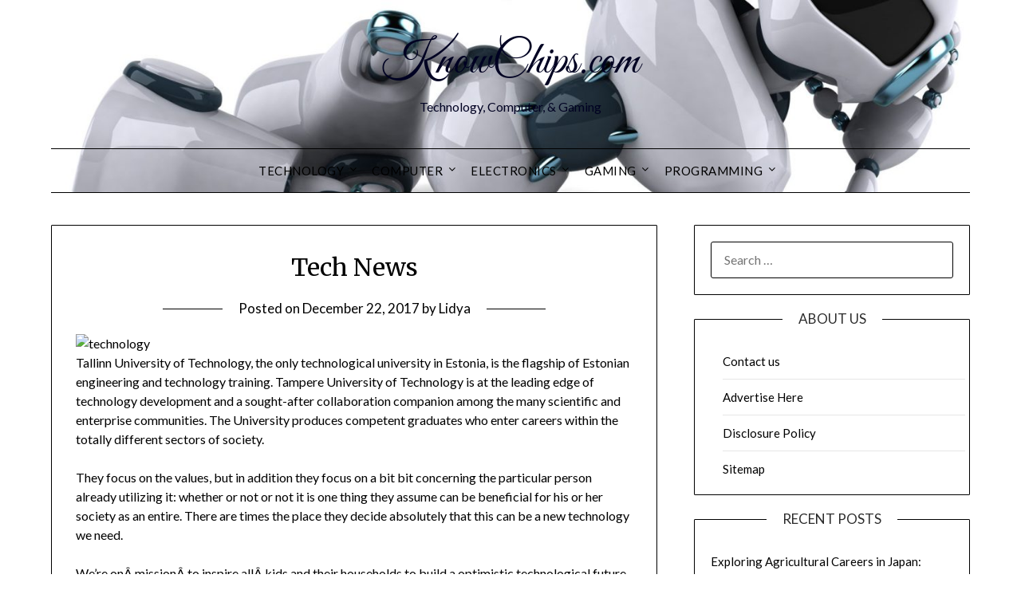

--- FILE ---
content_type: text/html; charset=UTF-8
request_url: https://www.knowchips.com/tech-news-5.html
body_size: 15750
content:
<!doctype html>
	<html lang="en-US">
	<head>
		<meta charset="UTF-8">
		<meta name="viewport" content="width=device-width, initial-scale=1">
		<link rel="profile" href="https://gmpg.org/xfn/11">
		<meta name='robots' content='index, follow, max-image-preview:large, max-snippet:-1, max-video-preview:-1' />

	<!-- This site is optimized with the Yoast SEO plugin v26.6 - https://yoast.com/wordpress/plugins/seo/ -->
	<title>Tech News - KnowChips.com</title>
	<link rel="canonical" href="https://www.knowchips.com/tech-news-5.html" />
	<meta property="og:locale" content="en_US" />
	<meta property="og:type" content="article" />
	<meta property="og:title" content="Tech News - KnowChips.com" />
	<meta property="og:description" content="Tallinn University of Technology, the only technological university in Estonia, is the flagship of Estonian engineering and technology training. Tampere University of Technology is at the leading edge of technology development and a sought-after collaboration companion among the many scientific and enterprise communities. The University produces competent graduates who enter careers within the totally different..." />
	<meta property="og:url" content="https://www.knowchips.com/tech-news-5.html" />
	<meta property="og:site_name" content="KnowChips.com" />
	<meta property="article:published_time" content="2017-12-22T21:58:54+00:00" />
	<meta property="article:modified_time" content="2018-05-24T07:41:33+00:00" />
	<meta property="og:image" content="http://www.ibn-tv.com/wp-content/uploads/2012/03/Digital-Technology.jpg" />
	<meta name="author" content="Lidya" />
	<meta name="twitter:card" content="summary_large_image" />
	<meta name="twitter:label1" content="Written by" />
	<meta name="twitter:data1" content="Lidya" />
	<meta name="twitter:label2" content="Est. reading time" />
	<meta name="twitter:data2" content="3 minutes" />
	<script type="application/ld+json" class="yoast-schema-graph">{"@context":"https://schema.org","@graph":[{"@type":"WebPage","@id":"https://www.knowchips.com/tech-news-5.html","url":"https://www.knowchips.com/tech-news-5.html","name":"Tech News - KnowChips.com","isPartOf":{"@id":"https://www.knowchips.com/#website"},"primaryImageOfPage":{"@id":"https://www.knowchips.com/tech-news-5.html#primaryimage"},"image":{"@id":"https://www.knowchips.com/tech-news-5.html#primaryimage"},"thumbnailUrl":"http://www.ibn-tv.com/wp-content/uploads/2012/03/Digital-Technology.jpg","datePublished":"2017-12-22T21:58:54+00:00","dateModified":"2018-05-24T07:41:33+00:00","author":{"@id":"https://www.knowchips.com/#/schema/person/bfc046daf7ede66afcfde84f1e2cf8ef"},"breadcrumb":{"@id":"https://www.knowchips.com/tech-news-5.html#breadcrumb"},"inLanguage":"en-US","potentialAction":[{"@type":"ReadAction","target":["https://www.knowchips.com/tech-news-5.html"]}]},{"@type":"ImageObject","inLanguage":"en-US","@id":"https://www.knowchips.com/tech-news-5.html#primaryimage","url":"http://www.ibn-tv.com/wp-content/uploads/2012/03/Digital-Technology.jpg","contentUrl":"http://www.ibn-tv.com/wp-content/uploads/2012/03/Digital-Technology.jpg"},{"@type":"BreadcrumbList","@id":"https://www.knowchips.com/tech-news-5.html#breadcrumb","itemListElement":[{"@type":"ListItem","position":1,"name":"Home","item":"https://www.knowchips.com/"},{"@type":"ListItem","position":2,"name":"Tech News"}]},{"@type":"WebSite","@id":"https://www.knowchips.com/#website","url":"https://www.knowchips.com/","name":"KnowChips.com","description":"Technology, Computer, &amp; Gaming","potentialAction":[{"@type":"SearchAction","target":{"@type":"EntryPoint","urlTemplate":"https://www.knowchips.com/?s={search_term_string}"},"query-input":{"@type":"PropertyValueSpecification","valueRequired":true,"valueName":"search_term_string"}}],"inLanguage":"en-US"},{"@type":"Person","@id":"https://www.knowchips.com/#/schema/person/bfc046daf7ede66afcfde84f1e2cf8ef","name":"Lidya","image":{"@type":"ImageObject","inLanguage":"en-US","@id":"https://www.knowchips.com/#/schema/person/image/","url":"https://secure.gravatar.com/avatar/04db4b0b305a75ca176267764b002fd69c4756ed10a406255e915058c267bf2e?s=96&d=mm&r=g","contentUrl":"https://secure.gravatar.com/avatar/04db4b0b305a75ca176267764b002fd69c4756ed10a406255e915058c267bf2e?s=96&d=mm&r=g","caption":"Lidya"},"url":"https://www.knowchips.com/author/lidya"}]}</script>
	<!-- / Yoast SEO plugin. -->


<link rel='dns-prefetch' href='//fonts.googleapis.com' />
<link rel="alternate" type="application/rss+xml" title="KnowChips.com &raquo; Feed" href="https://www.knowchips.com/feed" />
<link rel="alternate" title="oEmbed (JSON)" type="application/json+oembed" href="https://www.knowchips.com/wp-json/oembed/1.0/embed?url=https%3A%2F%2Fwww.knowchips.com%2Ftech-news-5.html" />
<link rel="alternate" title="oEmbed (XML)" type="text/xml+oembed" href="https://www.knowchips.com/wp-json/oembed/1.0/embed?url=https%3A%2F%2Fwww.knowchips.com%2Ftech-news-5.html&#038;format=xml" />
<style id='wp-img-auto-sizes-contain-inline-css' type='text/css'>
img:is([sizes=auto i],[sizes^="auto," i]){contain-intrinsic-size:3000px 1500px}
/*# sourceURL=wp-img-auto-sizes-contain-inline-css */
</style>
<style id='wp-emoji-styles-inline-css' type='text/css'>

	img.wp-smiley, img.emoji {
		display: inline !important;
		border: none !important;
		box-shadow: none !important;
		height: 1em !important;
		width: 1em !important;
		margin: 0 0.07em !important;
		vertical-align: -0.1em !important;
		background: none !important;
		padding: 0 !important;
	}
/*# sourceURL=wp-emoji-styles-inline-css */
</style>
<style id='wp-block-library-inline-css' type='text/css'>
:root{--wp-block-synced-color:#7a00df;--wp-block-synced-color--rgb:122,0,223;--wp-bound-block-color:var(--wp-block-synced-color);--wp-editor-canvas-background:#ddd;--wp-admin-theme-color:#007cba;--wp-admin-theme-color--rgb:0,124,186;--wp-admin-theme-color-darker-10:#006ba1;--wp-admin-theme-color-darker-10--rgb:0,107,160.5;--wp-admin-theme-color-darker-20:#005a87;--wp-admin-theme-color-darker-20--rgb:0,90,135;--wp-admin-border-width-focus:2px}@media (min-resolution:192dpi){:root{--wp-admin-border-width-focus:1.5px}}.wp-element-button{cursor:pointer}:root .has-very-light-gray-background-color{background-color:#eee}:root .has-very-dark-gray-background-color{background-color:#313131}:root .has-very-light-gray-color{color:#eee}:root .has-very-dark-gray-color{color:#313131}:root .has-vivid-green-cyan-to-vivid-cyan-blue-gradient-background{background:linear-gradient(135deg,#00d084,#0693e3)}:root .has-purple-crush-gradient-background{background:linear-gradient(135deg,#34e2e4,#4721fb 50%,#ab1dfe)}:root .has-hazy-dawn-gradient-background{background:linear-gradient(135deg,#faaca8,#dad0ec)}:root .has-subdued-olive-gradient-background{background:linear-gradient(135deg,#fafae1,#67a671)}:root .has-atomic-cream-gradient-background{background:linear-gradient(135deg,#fdd79a,#004a59)}:root .has-nightshade-gradient-background{background:linear-gradient(135deg,#330968,#31cdcf)}:root .has-midnight-gradient-background{background:linear-gradient(135deg,#020381,#2874fc)}:root{--wp--preset--font-size--normal:16px;--wp--preset--font-size--huge:42px}.has-regular-font-size{font-size:1em}.has-larger-font-size{font-size:2.625em}.has-normal-font-size{font-size:var(--wp--preset--font-size--normal)}.has-huge-font-size{font-size:var(--wp--preset--font-size--huge)}.has-text-align-center{text-align:center}.has-text-align-left{text-align:left}.has-text-align-right{text-align:right}.has-fit-text{white-space:nowrap!important}#end-resizable-editor-section{display:none}.aligncenter{clear:both}.items-justified-left{justify-content:flex-start}.items-justified-center{justify-content:center}.items-justified-right{justify-content:flex-end}.items-justified-space-between{justify-content:space-between}.screen-reader-text{border:0;clip-path:inset(50%);height:1px;margin:-1px;overflow:hidden;padding:0;position:absolute;width:1px;word-wrap:normal!important}.screen-reader-text:focus{background-color:#ddd;clip-path:none;color:#444;display:block;font-size:1em;height:auto;left:5px;line-height:normal;padding:15px 23px 14px;text-decoration:none;top:5px;width:auto;z-index:100000}html :where(.has-border-color){border-style:solid}html :where([style*=border-top-color]){border-top-style:solid}html :where([style*=border-right-color]){border-right-style:solid}html :where([style*=border-bottom-color]){border-bottom-style:solid}html :where([style*=border-left-color]){border-left-style:solid}html :where([style*=border-width]){border-style:solid}html :where([style*=border-top-width]){border-top-style:solid}html :where([style*=border-right-width]){border-right-style:solid}html :where([style*=border-bottom-width]){border-bottom-style:solid}html :where([style*=border-left-width]){border-left-style:solid}html :where(img[class*=wp-image-]){height:auto;max-width:100%}:where(figure){margin:0 0 1em}html :where(.is-position-sticky){--wp-admin--admin-bar--position-offset:var(--wp-admin--admin-bar--height,0px)}@media screen and (max-width:600px){html :where(.is-position-sticky){--wp-admin--admin-bar--position-offset:0px}}

/*# sourceURL=wp-block-library-inline-css */
</style><style id='wp-block-heading-inline-css' type='text/css'>
h1:where(.wp-block-heading).has-background,h2:where(.wp-block-heading).has-background,h3:where(.wp-block-heading).has-background,h4:where(.wp-block-heading).has-background,h5:where(.wp-block-heading).has-background,h6:where(.wp-block-heading).has-background{padding:1.25em 2.375em}h1.has-text-align-left[style*=writing-mode]:where([style*=vertical-lr]),h1.has-text-align-right[style*=writing-mode]:where([style*=vertical-rl]),h2.has-text-align-left[style*=writing-mode]:where([style*=vertical-lr]),h2.has-text-align-right[style*=writing-mode]:where([style*=vertical-rl]),h3.has-text-align-left[style*=writing-mode]:where([style*=vertical-lr]),h3.has-text-align-right[style*=writing-mode]:where([style*=vertical-rl]),h4.has-text-align-left[style*=writing-mode]:where([style*=vertical-lr]),h4.has-text-align-right[style*=writing-mode]:where([style*=vertical-rl]),h5.has-text-align-left[style*=writing-mode]:where([style*=vertical-lr]),h5.has-text-align-right[style*=writing-mode]:where([style*=vertical-rl]),h6.has-text-align-left[style*=writing-mode]:where([style*=vertical-lr]),h6.has-text-align-right[style*=writing-mode]:where([style*=vertical-rl]){rotate:180deg}
/*# sourceURL=https://www.knowchips.com/wp-includes/blocks/heading/style.min.css */
</style>
<style id='wp-block-tag-cloud-inline-css' type='text/css'>
.wp-block-tag-cloud{box-sizing:border-box}.wp-block-tag-cloud.aligncenter{justify-content:center;text-align:center}.wp-block-tag-cloud a{display:inline-block;margin-right:5px}.wp-block-tag-cloud span{display:inline-block;margin-left:5px;text-decoration:none}:root :where(.wp-block-tag-cloud.is-style-outline){display:flex;flex-wrap:wrap;gap:1ch}:root :where(.wp-block-tag-cloud.is-style-outline a){border:1px solid;font-size:unset!important;margin-right:0;padding:1ch 2ch;text-decoration:none!important}
/*# sourceURL=https://www.knowchips.com/wp-includes/blocks/tag-cloud/style.min.css */
</style>
<style id='wp-block-paragraph-inline-css' type='text/css'>
.is-small-text{font-size:.875em}.is-regular-text{font-size:1em}.is-large-text{font-size:2.25em}.is-larger-text{font-size:3em}.has-drop-cap:not(:focus):first-letter{float:left;font-size:8.4em;font-style:normal;font-weight:100;line-height:.68;margin:.05em .1em 0 0;text-transform:uppercase}body.rtl .has-drop-cap:not(:focus):first-letter{float:none;margin-left:.1em}p.has-drop-cap.has-background{overflow:hidden}:root :where(p.has-background){padding:1.25em 2.375em}:where(p.has-text-color:not(.has-link-color)) a{color:inherit}p.has-text-align-left[style*="writing-mode:vertical-lr"],p.has-text-align-right[style*="writing-mode:vertical-rl"]{rotate:180deg}
/*# sourceURL=https://www.knowchips.com/wp-includes/blocks/paragraph/style.min.css */
</style>
<style id='global-styles-inline-css' type='text/css'>
:root{--wp--preset--aspect-ratio--square: 1;--wp--preset--aspect-ratio--4-3: 4/3;--wp--preset--aspect-ratio--3-4: 3/4;--wp--preset--aspect-ratio--3-2: 3/2;--wp--preset--aspect-ratio--2-3: 2/3;--wp--preset--aspect-ratio--16-9: 16/9;--wp--preset--aspect-ratio--9-16: 9/16;--wp--preset--color--black: #000000;--wp--preset--color--cyan-bluish-gray: #abb8c3;--wp--preset--color--white: #ffffff;--wp--preset--color--pale-pink: #f78da7;--wp--preset--color--vivid-red: #cf2e2e;--wp--preset--color--luminous-vivid-orange: #ff6900;--wp--preset--color--luminous-vivid-amber: #fcb900;--wp--preset--color--light-green-cyan: #7bdcb5;--wp--preset--color--vivid-green-cyan: #00d084;--wp--preset--color--pale-cyan-blue: #8ed1fc;--wp--preset--color--vivid-cyan-blue: #0693e3;--wp--preset--color--vivid-purple: #9b51e0;--wp--preset--gradient--vivid-cyan-blue-to-vivid-purple: linear-gradient(135deg,rgb(6,147,227) 0%,rgb(155,81,224) 100%);--wp--preset--gradient--light-green-cyan-to-vivid-green-cyan: linear-gradient(135deg,rgb(122,220,180) 0%,rgb(0,208,130) 100%);--wp--preset--gradient--luminous-vivid-amber-to-luminous-vivid-orange: linear-gradient(135deg,rgb(252,185,0) 0%,rgb(255,105,0) 100%);--wp--preset--gradient--luminous-vivid-orange-to-vivid-red: linear-gradient(135deg,rgb(255,105,0) 0%,rgb(207,46,46) 100%);--wp--preset--gradient--very-light-gray-to-cyan-bluish-gray: linear-gradient(135deg,rgb(238,238,238) 0%,rgb(169,184,195) 100%);--wp--preset--gradient--cool-to-warm-spectrum: linear-gradient(135deg,rgb(74,234,220) 0%,rgb(151,120,209) 20%,rgb(207,42,186) 40%,rgb(238,44,130) 60%,rgb(251,105,98) 80%,rgb(254,248,76) 100%);--wp--preset--gradient--blush-light-purple: linear-gradient(135deg,rgb(255,206,236) 0%,rgb(152,150,240) 100%);--wp--preset--gradient--blush-bordeaux: linear-gradient(135deg,rgb(254,205,165) 0%,rgb(254,45,45) 50%,rgb(107,0,62) 100%);--wp--preset--gradient--luminous-dusk: linear-gradient(135deg,rgb(255,203,112) 0%,rgb(199,81,192) 50%,rgb(65,88,208) 100%);--wp--preset--gradient--pale-ocean: linear-gradient(135deg,rgb(255,245,203) 0%,rgb(182,227,212) 50%,rgb(51,167,181) 100%);--wp--preset--gradient--electric-grass: linear-gradient(135deg,rgb(202,248,128) 0%,rgb(113,206,126) 100%);--wp--preset--gradient--midnight: linear-gradient(135deg,rgb(2,3,129) 0%,rgb(40,116,252) 100%);--wp--preset--font-size--small: 13px;--wp--preset--font-size--medium: 20px;--wp--preset--font-size--large: 36px;--wp--preset--font-size--x-large: 42px;--wp--preset--spacing--20: 0.44rem;--wp--preset--spacing--30: 0.67rem;--wp--preset--spacing--40: 1rem;--wp--preset--spacing--50: 1.5rem;--wp--preset--spacing--60: 2.25rem;--wp--preset--spacing--70: 3.38rem;--wp--preset--spacing--80: 5.06rem;--wp--preset--shadow--natural: 6px 6px 9px rgba(0, 0, 0, 0.2);--wp--preset--shadow--deep: 12px 12px 50px rgba(0, 0, 0, 0.4);--wp--preset--shadow--sharp: 6px 6px 0px rgba(0, 0, 0, 0.2);--wp--preset--shadow--outlined: 6px 6px 0px -3px rgb(255, 255, 255), 6px 6px rgb(0, 0, 0);--wp--preset--shadow--crisp: 6px 6px 0px rgb(0, 0, 0);}:where(.is-layout-flex){gap: 0.5em;}:where(.is-layout-grid){gap: 0.5em;}body .is-layout-flex{display: flex;}.is-layout-flex{flex-wrap: wrap;align-items: center;}.is-layout-flex > :is(*, div){margin: 0;}body .is-layout-grid{display: grid;}.is-layout-grid > :is(*, div){margin: 0;}:where(.wp-block-columns.is-layout-flex){gap: 2em;}:where(.wp-block-columns.is-layout-grid){gap: 2em;}:where(.wp-block-post-template.is-layout-flex){gap: 1.25em;}:where(.wp-block-post-template.is-layout-grid){gap: 1.25em;}.has-black-color{color: var(--wp--preset--color--black) !important;}.has-cyan-bluish-gray-color{color: var(--wp--preset--color--cyan-bluish-gray) !important;}.has-white-color{color: var(--wp--preset--color--white) !important;}.has-pale-pink-color{color: var(--wp--preset--color--pale-pink) !important;}.has-vivid-red-color{color: var(--wp--preset--color--vivid-red) !important;}.has-luminous-vivid-orange-color{color: var(--wp--preset--color--luminous-vivid-orange) !important;}.has-luminous-vivid-amber-color{color: var(--wp--preset--color--luminous-vivid-amber) !important;}.has-light-green-cyan-color{color: var(--wp--preset--color--light-green-cyan) !important;}.has-vivid-green-cyan-color{color: var(--wp--preset--color--vivid-green-cyan) !important;}.has-pale-cyan-blue-color{color: var(--wp--preset--color--pale-cyan-blue) !important;}.has-vivid-cyan-blue-color{color: var(--wp--preset--color--vivid-cyan-blue) !important;}.has-vivid-purple-color{color: var(--wp--preset--color--vivid-purple) !important;}.has-black-background-color{background-color: var(--wp--preset--color--black) !important;}.has-cyan-bluish-gray-background-color{background-color: var(--wp--preset--color--cyan-bluish-gray) !important;}.has-white-background-color{background-color: var(--wp--preset--color--white) !important;}.has-pale-pink-background-color{background-color: var(--wp--preset--color--pale-pink) !important;}.has-vivid-red-background-color{background-color: var(--wp--preset--color--vivid-red) !important;}.has-luminous-vivid-orange-background-color{background-color: var(--wp--preset--color--luminous-vivid-orange) !important;}.has-luminous-vivid-amber-background-color{background-color: var(--wp--preset--color--luminous-vivid-amber) !important;}.has-light-green-cyan-background-color{background-color: var(--wp--preset--color--light-green-cyan) !important;}.has-vivid-green-cyan-background-color{background-color: var(--wp--preset--color--vivid-green-cyan) !important;}.has-pale-cyan-blue-background-color{background-color: var(--wp--preset--color--pale-cyan-blue) !important;}.has-vivid-cyan-blue-background-color{background-color: var(--wp--preset--color--vivid-cyan-blue) !important;}.has-vivid-purple-background-color{background-color: var(--wp--preset--color--vivid-purple) !important;}.has-black-border-color{border-color: var(--wp--preset--color--black) !important;}.has-cyan-bluish-gray-border-color{border-color: var(--wp--preset--color--cyan-bluish-gray) !important;}.has-white-border-color{border-color: var(--wp--preset--color--white) !important;}.has-pale-pink-border-color{border-color: var(--wp--preset--color--pale-pink) !important;}.has-vivid-red-border-color{border-color: var(--wp--preset--color--vivid-red) !important;}.has-luminous-vivid-orange-border-color{border-color: var(--wp--preset--color--luminous-vivid-orange) !important;}.has-luminous-vivid-amber-border-color{border-color: var(--wp--preset--color--luminous-vivid-amber) !important;}.has-light-green-cyan-border-color{border-color: var(--wp--preset--color--light-green-cyan) !important;}.has-vivid-green-cyan-border-color{border-color: var(--wp--preset--color--vivid-green-cyan) !important;}.has-pale-cyan-blue-border-color{border-color: var(--wp--preset--color--pale-cyan-blue) !important;}.has-vivid-cyan-blue-border-color{border-color: var(--wp--preset--color--vivid-cyan-blue) !important;}.has-vivid-purple-border-color{border-color: var(--wp--preset--color--vivid-purple) !important;}.has-vivid-cyan-blue-to-vivid-purple-gradient-background{background: var(--wp--preset--gradient--vivid-cyan-blue-to-vivid-purple) !important;}.has-light-green-cyan-to-vivid-green-cyan-gradient-background{background: var(--wp--preset--gradient--light-green-cyan-to-vivid-green-cyan) !important;}.has-luminous-vivid-amber-to-luminous-vivid-orange-gradient-background{background: var(--wp--preset--gradient--luminous-vivid-amber-to-luminous-vivid-orange) !important;}.has-luminous-vivid-orange-to-vivid-red-gradient-background{background: var(--wp--preset--gradient--luminous-vivid-orange-to-vivid-red) !important;}.has-very-light-gray-to-cyan-bluish-gray-gradient-background{background: var(--wp--preset--gradient--very-light-gray-to-cyan-bluish-gray) !important;}.has-cool-to-warm-spectrum-gradient-background{background: var(--wp--preset--gradient--cool-to-warm-spectrum) !important;}.has-blush-light-purple-gradient-background{background: var(--wp--preset--gradient--blush-light-purple) !important;}.has-blush-bordeaux-gradient-background{background: var(--wp--preset--gradient--blush-bordeaux) !important;}.has-luminous-dusk-gradient-background{background: var(--wp--preset--gradient--luminous-dusk) !important;}.has-pale-ocean-gradient-background{background: var(--wp--preset--gradient--pale-ocean) !important;}.has-electric-grass-gradient-background{background: var(--wp--preset--gradient--electric-grass) !important;}.has-midnight-gradient-background{background: var(--wp--preset--gradient--midnight) !important;}.has-small-font-size{font-size: var(--wp--preset--font-size--small) !important;}.has-medium-font-size{font-size: var(--wp--preset--font-size--medium) !important;}.has-large-font-size{font-size: var(--wp--preset--font-size--large) !important;}.has-x-large-font-size{font-size: var(--wp--preset--font-size--x-large) !important;}
/*# sourceURL=global-styles-inline-css */
</style>

<style id='classic-theme-styles-inline-css' type='text/css'>
/*! This file is auto-generated */
.wp-block-button__link{color:#fff;background-color:#32373c;border-radius:9999px;box-shadow:none;text-decoration:none;padding:calc(.667em + 2px) calc(1.333em + 2px);font-size:1.125em}.wp-block-file__button{background:#32373c;color:#fff;text-decoration:none}
/*# sourceURL=/wp-includes/css/classic-themes.min.css */
</style>
<link rel='stylesheet' id='minimalist-writer-parent-style-css' href='https://www.knowchips.com/wp-content/themes/minimalistblogger/style.css?ver=6.9' type='text/css' media='all' />
<link rel='stylesheet' id='minimalist-writer-css' href='https://www.knowchips.com/wp-content/themes/minimalist-writer/style.css?ver=1.3' type='text/css' media='all' />
<link rel='stylesheet' id='Great Vibes-css' href='https://www.knowchips.com/wp-content/fonts/4583849f87dd5fec6e0340c330df18ff.css?ver=6.9' type='text/css' media='all' />
<link rel='stylesheet' id='font-awesome-css' href='https://www.knowchips.com/wp-content/themes/minimalistblogger/css/font-awesome.min.css?ver=6.9' type='text/css' media='all' />
<link rel='stylesheet' id='minimalistblogger-style-css' href='https://www.knowchips.com/wp-content/themes/minimalist-writer/style.css?ver=6.9' type='text/css' media='all' />
<link rel='stylesheet' id='minimalistblogger-google-fonts-css' href='//fonts.googleapis.com/css?family=Lato%3A300%2C400%2C700%2C900%7CMerriweather%3A400%2C700&#038;ver=6.9' type='text/css' media='all' />
<script type="text/javascript" src="https://www.knowchips.com/wp-includes/js/jquery/jquery.min.js?ver=3.7.1" id="jquery-core-js"></script>
<script type="text/javascript" src="https://www.knowchips.com/wp-includes/js/jquery/jquery-migrate.min.js?ver=3.4.1" id="jquery-migrate-js"></script>
<link rel="https://api.w.org/" href="https://www.knowchips.com/wp-json/" /><link rel="alternate" title="JSON" type="application/json" href="https://www.knowchips.com/wp-json/wp/v2/posts/282" /><link rel="EditURI" type="application/rsd+xml" title="RSD" href="https://www.knowchips.com/xmlrpc.php?rsd" />
<meta name="generator" content="WordPress 6.9" />
<link rel='shortlink' href='https://www.knowchips.com/?p=282' />

		<style type="text/css">
									body, .site, .swidgets-wrap h3, .post-data-text { background: ; }
			.site-title a, .site-description { color: ; }
			.sheader { background-color: ; }
			.super-menu, #smobile-menu, .primary-menu, .primary-menu ul li ul.children, .primary-menu ul li ul.sub-menu { background-color: ; }
			.main-navigation ul li a, .main-navigation ul li .sub-arrow, .super-menu .toggle-mobile-menu,.toggle-mobile-menu:before, .mobile-menu-active .smenu-hide { color: ; }
			#smobile-menu.show .main-navigation ul ul.children.active, #smobile-menu.show .main-navigation ul ul.sub-menu.active, #smobile-menu.show .main-navigation ul li, .smenu-hide.toggle-mobile-menu.menu-toggle, #smobile-menu.show .main-navigation ul li, .primary-menu ul li ul.children li, .primary-menu ul li ul.sub-menu li, .primary-menu .pmenu, .super-menu { border-color: ; border-bottom-color: ; }
			#secondary .widget h3, #secondary .widget h3 a, #secondary .widget h4, #secondary .widget h1, #secondary .widget h2, #secondary .widget h5, #secondary .widget h6 { color: ; }
			#secondary .widget a, #secondary a, #secondary .widget li a , #secondary span.sub-arrow{ color: ; }
			#secondary, #secondary .widget, #secondary .widget p, #secondary .widget li, .widget time.rpwe-time.published { color: ; }
			#secondary .swidgets-wrap, #secondary .widget ul li, .featured-sidebar .search-field { border-color: ; }
			.site-info, .footer-column-three input.search-submit, .footer-column-three p, .footer-column-three li, .footer-column-three td, .footer-column-three th, .footer-column-three caption { color: ; }
			.footer-column-three h3, .footer-column-three h4, .footer-column-three h5, .footer-column-three h6, .footer-column-three h1, .footer-column-three h2, .footer-column-three h4, .footer-column-three h3 a { color: ; }
			.footer-column-three a, .footer-column-three li a, .footer-column-three .widget a, .footer-column-three .sub-arrow { color: ; }
			.footer-column-three h3:after { background: ; }
			.site-info, .widget ul li, .footer-column-three input.search-field, .footer-column-three input.search-submit { border-color: ; }
			.site-footer { background-color: ; }
			.archive .page-header h1, .blogposts-list h2 a, .blogposts-list h2 a:hover, .blogposts-list h2 a:active, .search-results h1.page-title { color: ; }
			.blogposts-list .post-data-text, .blogposts-list .post-data-text a{ color: ; }
			.blog .tag-cat-container, .blog .tag-cat-container a, .blogposts-list p { color: ; }
			.page-numbers li a, .blogposts-list .blogpost-button { background: ; }
			.page-numbers li a, .blogposts-list .blogpost-button, span.page-numbers.dots, .page-numbers.current, .page-numbers li a:hover { color: ; }
			.blog .tag-cat-container a, .archive .page-header h1, .search-results h1.page-title, .blogposts-list.fbox, span.page-numbers.dots, .page-numbers li a, .page-numbers.current { border-color: ; }
			.blogposts-list .post-data-divider { background: ; }
			.page .comments-area .comment-author, .page .comments-area .comment-author a, .page .comments-area .comments-title, .page .content-area h1, .page .content-area h2, .page .content-area h3, .page .content-area h4, .page .content-area h5, .page .content-area h6, .page .content-area th, .single  .comments-area .comment-author, .single .comments-area .comment-author a, .single .comments-area .comments-title, .single .content-area h1, .single .content-area h2, .single .content-area h3, .single .content-area h4, .single .content-area h5, .single .content-area h6, .single .content-area th, .search-no-results h1, .error404 h1 { color: ; }
			.single .post-data-text, .page .post-data-text, .page .post-data-text a, .single .post-data-text a, .comments-area .comment-meta .comment-metadata a { color: ; }
			.page .content-area p, .page article, .page .content-area table, .page .content-area dd, .page .content-area dt, .page .content-area address, .page .content-area .entry-content, .page .content-area li, .page .content-area ol, .single .content-area p, .single article, .single .content-area table, .single .content-area dd, .single .content-area dt, .single .content-area address, .single .entry-content, .single .content-area li, .single .content-area ol, .search-no-results .page-content p { color: ; }
			.single .tag-cat-container a, .page .tag-cat-container a, .single .entry-content a, .page .entry-content a, .comment-content a, .comments-area .reply a, .logged-in-as a, .comments-area .comment-respond a { color: ; }
			.comments-area p.form-submit input { background: ; }
			.error404 .page-content p, .error404 input.search-submit, .search-no-results input.search-submit { color: ; }
			.page .tag-cat-container a, .single .tag-cat-container a,.page .comments-area, .page article.fbox, .page article tr, .page .comments-area ol.comment-list ol.children li, .page .comments-area ol.comment-list .comment, .single .comments-area, .single article.fbox, .single article tr, .comments-area ol.comment-list ol.children li, .comments-area ol.comment-list .comment, .error404 main#main, .error404 .search-form label, .search-no-results .search-form label, .error404 input.search-submit, .search-no-results input.search-submit, .error404 main#main, .search-no-results section.fbox.no-results.not-found{ border-color: ; }
			.single .post-data-divider, .page .post-data-divider { background: ; }
			.single .comments-area p.form-submit input, .page .comments-area p.form-submit input { color: ; }
			.bottom-header-wrapper { padding-top: px; }
			.bottom-header-wrapper { padding-bottom: px; }
			.bottom-header-wrapper { background: ; }
			.bottom-header-wrapper *{ color: ; }
			.header-widget a, .header-widget li a, .header-widget i.fa { color: ; }
			.header-widget, .header-widget p, .header-widget li, .header-widget .textwidget { color: ; }
			.header-widget .widget-title, .header-widget h1, .header-widget h3, .header-widget h2, .header-widget h4, .header-widget h5, .header-widget h6{ color: ; }
			.header-widget.swidgets-wrap, .header-widget ul li, .header-widget .search-field { border-color: ; }
		</style>
	
		<style type="text/css">
			body, 
			.site, 
			.swidgets-wrap h3, 
			.post-data-text { background: ; }

			.site-title a, 
			.site-description { color: ; }

			.sheader { background:  }
		</style>
			<style type="text/css">
			.sheader {
				background-image: url(https://www.knowchips.com/wp-content/uploads/2025/04/cropped-dream-house-2.jpg);
				background-size: cover;
			}



			
			https://www.knowchips.com/wp-content/uploads/2025/04/cropped-dream-house-2.jpg"
							.site-title a,
				.site-description {
					color: #000000;
				}
					</style>
		<link rel="icon" href="https://www.knowchips.com/wp-content/uploads/2018/05/cropped-t-32x32.png" sizes="32x32" />
<link rel="icon" href="https://www.knowchips.com/wp-content/uploads/2018/05/cropped-t-192x192.png" sizes="192x192" />
<link rel="apple-touch-icon" href="https://www.knowchips.com/wp-content/uploads/2018/05/cropped-t-180x180.png" />
<meta name="msapplication-TileImage" content="https://www.knowchips.com/wp-content/uploads/2018/05/cropped-t-270x270.png" />
	</head>

	<body class="wp-singular post-template-default single single-post postid-282 single-format-standard wp-theme-minimalistblogger wp-child-theme-minimalist-writer header-image">
		<div id="page" class="site">

			<header id="masthead" class="sheader site-header clearfix">
				<div class="content-wrap">
					
					
						<div class="site-branding">

														<p class="site-title"><a href="https://www.knowchips.com/" rel="home">KnowChips.com</a></p>
														<p class="site-description">Technology, Computer, &amp; Gaming</p>
							
					</div><!-- .site-branding -->

					
			</div>
			<nav id="primary-site-navigation" class="primary-menu main-navigation clearfix">

				<a href="#" id="pull" class="smenu-hide toggle-mobile-menu menu-toggle" aria-controls="secondary-menu" aria-expanded="false">Menu					
				</a>


				<div class="content-wrap text-center">
					<div class="center-main-menu">


						<div class="menu-secondary-menu-container"><ul id="primary-menu" class="pmenu"><li id="menu-item-1126" class="menu-item menu-item-type-taxonomy menu-item-object-category menu-item-has-children menu-item-1126"><a href="https://www.knowchips.com/category/technology">Technology</a>
<ul class="sub-menu">
	<li id="menu-item-1128" class="menu-item menu-item-type-taxonomy menu-item-object-category menu-item-1128"><a href="https://www.knowchips.com/category/science-and-technology">science and technology</a></li>
	<li id="menu-item-1129" class="menu-item menu-item-type-taxonomy menu-item-object-category menu-item-1129"><a href="https://www.knowchips.com/category/tech">tech</a></li>
	<li id="menu-item-1130" class="menu-item menu-item-type-taxonomy menu-item-object-category menu-item-1130"><a href="https://www.knowchips.com/category/tech-news">tech news</a></li>
	<li id="menu-item-1132" class="menu-item menu-item-type-taxonomy menu-item-object-category menu-item-1132"><a href="https://www.knowchips.com/category/technology-definition">technology definition</a></li>
</ul>
</li>
<li id="menu-item-133" class="menu-item menu-item-type-taxonomy menu-item-object-category menu-item-has-children menu-item-133"><a href="https://www.knowchips.com/category/computer">Computer</a>
<ul class="sub-menu">
	<li id="menu-item-134" class="menu-item menu-item-type-taxonomy menu-item-object-category menu-item-134"><a href="https://www.knowchips.com/category/computer/computer-product">computer product</a></li>
	<li id="menu-item-136" class="menu-item menu-item-type-taxonomy menu-item-object-category menu-item-136"><a href="https://www.knowchips.com/category/computer/laptop-article">laptop article</a></li>
	<li id="menu-item-137" class="menu-item menu-item-type-taxonomy menu-item-object-category menu-item-137"><a href="https://www.knowchips.com/category/computer/notebook-article">notebook article</a></li>
	<li id="menu-item-138" class="menu-item menu-item-type-taxonomy menu-item-object-category menu-item-138"><a href="https://www.knowchips.com/category/computer/pc-article">pc article</a></li>
	<li id="menu-item-135" class="menu-item menu-item-type-taxonomy menu-item-object-category menu-item-135"><a href="https://www.knowchips.com/category/computer/computer-services">computer services</a></li>
</ul>
</li>
<li id="menu-item-139" class="menu-item menu-item-type-taxonomy menu-item-object-category menu-item-has-children menu-item-139"><a href="https://www.knowchips.com/category/electronics">Electronics</a>
<ul class="sub-menu">
	<li id="menu-item-143" class="menu-item menu-item-type-taxonomy menu-item-object-category menu-item-143"><a href="https://www.knowchips.com/category/electronics/e-commerce">e commerce</a></li>
	<li id="menu-item-140" class="menu-item menu-item-type-taxonomy menu-item-object-category menu-item-140"><a href="https://www.knowchips.com/category/electronics/artificial-intelligence">artificial intelligence</a></li>
	<li id="menu-item-141" class="menu-item menu-item-type-taxonomy menu-item-object-category menu-item-141"><a href="https://www.knowchips.com/category/electronics/computer-hardware">computer hardware</a></li>
	<li id="menu-item-142" class="menu-item menu-item-type-taxonomy menu-item-object-category menu-item-142"><a href="https://www.knowchips.com/category/electronics/computer-software">computer software</a></li>
</ul>
</li>
<li id="menu-item-144" class="menu-item menu-item-type-taxonomy menu-item-object-category current-post-ancestor menu-item-has-children menu-item-144"><a href="https://www.knowchips.com/category/gaming">Gaming</a>
<ul class="sub-menu">
	<li id="menu-item-147" class="menu-item menu-item-type-taxonomy menu-item-object-category menu-item-147"><a href="https://www.knowchips.com/category/gaming/gaming-gadgets">gaming gadgets</a></li>
	<li id="menu-item-149" class="menu-item menu-item-type-taxonomy menu-item-object-category menu-item-149"><a href="https://www.knowchips.com/category/gaming/pc-gaming">PC Gaming</a></li>
	<li id="menu-item-146" class="menu-item menu-item-type-taxonomy menu-item-object-category menu-item-146"><a href="https://www.knowchips.com/category/gaming/games">games</a></li>
	<li id="menu-item-145" class="menu-item menu-item-type-taxonomy menu-item-object-category menu-item-145"><a href="https://www.knowchips.com/category/gaming/free-games">free games</a></li>
	<li id="menu-item-148" class="menu-item menu-item-type-taxonomy menu-item-object-category current-post-ancestor current-menu-parent current-post-parent menu-item-148"><a href="https://www.knowchips.com/category/gaming/online-games">online games</a></li>
</ul>
</li>
<li id="menu-item-150" class="menu-item menu-item-type-taxonomy menu-item-object-category menu-item-has-children menu-item-150"><a href="https://www.knowchips.com/category/programming">Programming</a>
<ul class="sub-menu">
	<li id="menu-item-152" class="menu-item menu-item-type-taxonomy menu-item-object-category menu-item-152"><a href="https://www.knowchips.com/category/programming/programming-languages">programming languages</a></li>
	<li id="menu-item-151" class="menu-item menu-item-type-taxonomy menu-item-object-category menu-item-151"><a href="https://www.knowchips.com/category/programming/computer-programming">computer programming</a></li>
	<li id="menu-item-153" class="menu-item menu-item-type-taxonomy menu-item-object-category menu-item-153"><a href="https://www.knowchips.com/category/programming/programming-software">programming software</a></li>
</ul>
</li>
</ul></div>						
						
												</div>
				</div>

			</nav><!-- #primary-site-navigation -->

			<div class="super-menu clearfix">
				<div class="super-menu-inner">
					<a href="#" id="pull" class="toggle-mobile-menu menu-toggle" aria-controls="secondary-menu" aria-expanded="false">Menu</a>
									</div>
			</div>

			<div id="mobile-menu-overlay"></div>

		</header>


					<!-- Image banner -->
			
		<!-- / Image banner -->

	


<div class="content-wrap">

	
		<!-- Upper widgets -->
		<div class="header-widgets-wrapper">
			
			
					</div>
		<!-- / Upper widgets -->
	
</div>

<div id="content" class="site-content clearfix">
	<div class="content-wrap">

<div id="primary" class="featured-content content-area">
	<main id="main" class="site-main">

		
<article id="post-282" class="posts-entry fbox post-282 post type-post status-publish format-standard hentry category-online-games">
			<header class="entry-header">
		<h1 class="entry-title">Tech News</h1>		<div class="entry-meta">
			<div class="blog-data-wrapper">
				<div class="post-data-divider"></div>
				<div class="post-data-positioning">
					<div class="post-data-text">
						<span class="posted-on">Posted on <a href="https://www.knowchips.com/tech-news-5.html" rel="bookmark"><time class="entry-date published" datetime="2017-12-22T21:58:54+00:00">December 22, 2017</time><time class="updated" datetime="2018-05-24T07:41:33+00:00">May 24, 2018</time></a></span><span class="byline"> by <span class="author vcard"><a class="url fn n" href="https://www.knowchips.com/author/lidya">Lidya</a></span></span>					</div>
				</div>
			</div>
		</div><!-- .entry-meta -->
			</header><!-- .entry-header -->

	<div class="entry-content">
		<p><img decoding="async" class='wp-post-image' style='float:left;margin-right:10px;' src="http://www.ibn-tv.com/wp-content/uploads/2012/03/Digital-Technology.jpg" width="1033px" alt="technology">Tallinn University of Technology, the only technological university in Estonia, is the flagship of Estonian engineering and technology training. Tampere University of Technology is at the leading edge of technology development and a sought-after collaboration companion among the many scientific and enterprise communities. The University produces competent graduates who enter careers within the totally different sectors of society.</p>
<p>They focus on the values, but in addition they focus on a bit bit concerning the particular person already utilizing it: whether or not or not it is one thing they assume can be beneficial for his or her society as an entire. There are times the place they decide absolutely that this can be a new technology we need.</p>
<p>We&#8217;re onÂ missionÂ to inspire allÂ kids and their households to build a optimistic technological future. Our play experiences are centered on youngsters learning in regards to the world via technology and play. From squidgy circuits with electronic play dough for the young ones, to music-makingÂ and games design on devices that older youngsters can build by themselves.</p>
<p>Apple, Samsung, and Microsoft can help remedy the issue, because holding folks hooked to the screen is not their business mannequin. They will redesign their gadgets and core interfaces to guard our minds from fixed distractions, reduce display screen time, shield our time in relationships, and substitute the App Retailer marketplace of apps competing for usage with a marketplace of instruments competing to benefit our lives and society.</p>
<p>Compounding the problem of cultural resistance is the truth that a set of exterior interest teams can accrue across the upkeep of a selected army technology. Major protection firms and lobbyists seeking earnings and members of Congress seeking jobs of their districts make sure that legacy protection applications continue for years past their state-of-the-art” days. For these actors, replacing and upgrading current programs with costly new options (referred to as gold-plating ”) seems to be the most secure strategy to satisfy their parochial interests.</p>
<p>The Internet of Issues (IoT) ecosystem continues to evolve at a steady and powerful pace and consists of essential success components reminiscent of safety and maturing engineering practices. We see development across the complete IoT ecosystem, from on-machine operating systems to connectivity requirements and most strongly in cloud-primarily based device management and information processing. We see maturity in instruments and frameworks that assist good engineering practices akin to steady delivery, deployment, and a bunch of other necessities for eventual widespread use. In addition to the main cloud suppliers — together with Google IoT Core , AWS IoT , and Microsoft Azure IoT Hub — companies equivalent to Alibaba and Aliyun are additionally investing closely in IoT PaaS solutions. Our EMQ and Mongoose OS blips provide a glimpse of the mainstream capabilities of in the present day&#8217;s IoT ecosystem and illustrate that issues are evolving nicely certainly.</p>
<p>Our shoppers profit from our extensive in performing aerodynamics analysis and testing that features plane and airborne weapon systems similar to missiles and aerial bombs. Jacobs operates and maintains most of the world&#8217;s most advanced aerodynamic testing facilities for our shoppers. We additionally design and construct wind tunnels and different take a look at amenities for NASA and the U.S. DOD. Jacobs&#8217; providers embody work on weapon and automobile aerodynamics, rocket and turbine propulsion programs, ballistics, and unmanned aerial automobile (UAV) methods.</p>

		
		<div class="tag-cat-container">
			<span class="tag-cat-container-strings"> Category:</span> <a href="https://www.knowchips.com/category/gaming/online-games" rel="category tag">online games</a>		</div>
	</div><!-- .entry-content -->
</article><!-- #post-282 -->
<div class="mb_singlepost_nav">
	<nav class="navigation post-navigation" aria-label="Posts">
		<h2 class="screen-reader-text">Post navigation</h2>
		<div class="nav-links"><div class="nav-previous"><a href="https://www.knowchips.com/new-england-institute-of-technology-university-5.html" rel="prev">← New England Institute Of Technology University</a></div><div class="nav-next"><a href="https://www.knowchips.com/technology-news-and-options-2.html" rel="next">Technology News And Options →</a></div></div>
	</nav></div>
	</main><!-- #main -->
</div><!-- #primary -->


<aside id="secondary" class="featured-sidebar widget-area">
	<section id="search-2" class="fbox swidgets-wrap widget widget_search"><form role="search" method="get" class="search-form" action="https://www.knowchips.com/">
				<label>
					<span class="screen-reader-text">Search for:</span>
					<input type="search" class="search-field" placeholder="Search &hellip;" value="" name="s" />
				</label>
				<input type="submit" class="search-submit" value="Search" />
			</form></section><section id="nav_menu-2" class="fbox swidgets-wrap widget widget_nav_menu"><div class="swidget"><div class="sidebar-title-border"><h3 class="widget-title">About Us</h3></div></div><div class="menu-about-us-container"><ul id="menu-about-us" class="menu"><li id="menu-item-17" class="menu-item menu-item-type-post_type menu-item-object-page menu-item-17"><a href="https://www.knowchips.com/contact-us">Contact us</a></li>
<li id="menu-item-16" class="menu-item menu-item-type-post_type menu-item-object-page menu-item-16"><a href="https://www.knowchips.com/advertise-here">Advertise Here</a></li>
<li id="menu-item-15" class="menu-item menu-item-type-post_type menu-item-object-page menu-item-15"><a href="https://www.knowchips.com/disclosure-policy">Disclosure Policy</a></li>
<li id="menu-item-14" class="menu-item menu-item-type-post_type menu-item-object-page menu-item-14"><a href="https://www.knowchips.com/sitemap">Sitemap</a></li>
</ul></div></section>
		<section id="recent-posts-2" class="fbox swidgets-wrap widget widget_recent_entries">
		<div class="swidget"><div class="sidebar-title-border"><h3 class="widget-title">Recent Posts</h3></div></div>
		<ul>
											<li>
					<a href="https://www.knowchips.com/exploring-agricultural-careers-in-japan-farming-opportunities-and-rural-living.html">Exploring Agricultural Careers in Japan: Farming Opportunities and Rural Living</a>
									</li>
											<li>
					<a href="https://www.knowchips.com/smart-ways-to-grow-your-revenue-as-a-hosting-reseller.html">Smart Ways to Grow Your Revenue as a Hosting Reseller</a>
									</li>
											<li>
					<a href="https://www.knowchips.com/understanding-the-importance-of-battery-recycling.html">Understanding the Importance of Battery Recycling</a>
									</li>
											<li>
					<a href="https://www.knowchips.com/top-marketing-tips-to-grow-your-reseller-hosting-brand.html">Top Marketing Tips to Grow Your Reseller Hosting Brand</a>
									</li>
											<li>
					<a href="https://www.knowchips.com/investing-in-your-hr-career-understanding-entry-level-qualifications.html">Investing in Your HR Career: Understanding Entry-Level Qualifications</a>
									</li>
											<li>
					<a href="https://www.knowchips.com/the-bitter-sweetness-of-working-in-japan-challenges-and-how-foreign-workers-adapt.html">The Bitter Sweetness of Working in Japan: Challenges and How Foreign Workers Adapt!</a>
									</li>
											<li>
					<a href="https://www.knowchips.com/12-best-practices-for-creating-an-effective-employee-onboarding-process.html">12 Best Practices for Creating an Effective Employee Onboarding Process</a>
									</li>
											<li>
					<a href="https://www.knowchips.com/understanding-data-cabling-a-beginners-guide-to-network-infrastructure.html">Understanding Data Cabling: A Beginner’s Guide to Network Infrastructure</a>
									</li>
											<li>
					<a href="https://www.knowchips.com/should-you-choose-a-new-domain-extension-for-your-website.html">Should You Choose a New Domain Extension For Your Website?</a>
									</li>
											<li>
					<a href="https://www.knowchips.com/essential-dedicated-hosting-features-for-your-website.html">Essential Dedicated Hosting Features For Your Website</a>
									</li>
					</ul>

		</section><section id="archives-2" class="fbox swidgets-wrap widget widget_archive"><div class="swidget"><div class="sidebar-title-border"><h3 class="widget-title">Archives</h3></div></div>		<label class="screen-reader-text" for="archives-dropdown-2">Archives</label>
		<select id="archives-dropdown-2" name="archive-dropdown">
			
			<option value="">Select Month</option>
				<option value='https://www.knowchips.com/2026/01'> January 2026 </option>
	<option value='https://www.knowchips.com/2025/11'> November 2025 </option>
	<option value='https://www.knowchips.com/2025/09'> September 2025 </option>
	<option value='https://www.knowchips.com/2025/07'> July 2025 </option>
	<option value='https://www.knowchips.com/2025/03'> March 2025 </option>
	<option value='https://www.knowchips.com/2025/01'> January 2025 </option>
	<option value='https://www.knowchips.com/2024/12'> December 2024 </option>
	<option value='https://www.knowchips.com/2024/11'> November 2024 </option>
	<option value='https://www.knowchips.com/2024/10'> October 2024 </option>
	<option value='https://www.knowchips.com/2024/07'> July 2024 </option>
	<option value='https://www.knowchips.com/2024/05'> May 2024 </option>
	<option value='https://www.knowchips.com/2024/03'> March 2024 </option>
	<option value='https://www.knowchips.com/2024/02'> February 2024 </option>
	<option value='https://www.knowchips.com/2024/01'> January 2024 </option>
	<option value='https://www.knowchips.com/2023/09'> September 2023 </option>
	<option value='https://www.knowchips.com/2023/06'> June 2023 </option>
	<option value='https://www.knowchips.com/2022/12'> December 2022 </option>
	<option value='https://www.knowchips.com/2022/11'> November 2022 </option>
	<option value='https://www.knowchips.com/2022/10'> October 2022 </option>
	<option value='https://www.knowchips.com/2022/09'> September 2022 </option>
	<option value='https://www.knowchips.com/2022/08'> August 2022 </option>
	<option value='https://www.knowchips.com/2022/06'> June 2022 </option>
	<option value='https://www.knowchips.com/2022/05'> May 2022 </option>
	<option value='https://www.knowchips.com/2022/04'> April 2022 </option>
	<option value='https://www.knowchips.com/2022/03'> March 2022 </option>
	<option value='https://www.knowchips.com/2022/02'> February 2022 </option>
	<option value='https://www.knowchips.com/2022/01'> January 2022 </option>
	<option value='https://www.knowchips.com/2021/12'> December 2021 </option>
	<option value='https://www.knowchips.com/2021/11'> November 2021 </option>
	<option value='https://www.knowchips.com/2021/10'> October 2021 </option>
	<option value='https://www.knowchips.com/2021/09'> September 2021 </option>
	<option value='https://www.knowchips.com/2021/08'> August 2021 </option>
	<option value='https://www.knowchips.com/2021/07'> July 2021 </option>
	<option value='https://www.knowchips.com/2021/06'> June 2021 </option>
	<option value='https://www.knowchips.com/2021/05'> May 2021 </option>
	<option value='https://www.knowchips.com/2021/04'> April 2021 </option>
	<option value='https://www.knowchips.com/2021/03'> March 2021 </option>
	<option value='https://www.knowchips.com/2021/02'> February 2021 </option>
	<option value='https://www.knowchips.com/2021/01'> January 2021 </option>
	<option value='https://www.knowchips.com/2020/12'> December 2020 </option>
	<option value='https://www.knowchips.com/2020/11'> November 2020 </option>
	<option value='https://www.knowchips.com/2020/10'> October 2020 </option>
	<option value='https://www.knowchips.com/2020/09'> September 2020 </option>
	<option value='https://www.knowchips.com/2020/08'> August 2020 </option>
	<option value='https://www.knowchips.com/2020/07'> July 2020 </option>
	<option value='https://www.knowchips.com/2020/06'> June 2020 </option>
	<option value='https://www.knowchips.com/2020/05'> May 2020 </option>
	<option value='https://www.knowchips.com/2020/04'> April 2020 </option>
	<option value='https://www.knowchips.com/2020/03'> March 2020 </option>
	<option value='https://www.knowchips.com/2020/02'> February 2020 </option>
	<option value='https://www.knowchips.com/2020/01'> January 2020 </option>
	<option value='https://www.knowchips.com/2019/12'> December 2019 </option>
	<option value='https://www.knowchips.com/2019/11'> November 2019 </option>
	<option value='https://www.knowchips.com/2019/10'> October 2019 </option>
	<option value='https://www.knowchips.com/2019/09'> September 2019 </option>
	<option value='https://www.knowchips.com/2019/08'> August 2019 </option>
	<option value='https://www.knowchips.com/2019/07'> July 2019 </option>
	<option value='https://www.knowchips.com/2019/06'> June 2019 </option>
	<option value='https://www.knowchips.com/2019/05'> May 2019 </option>
	<option value='https://www.knowchips.com/2019/04'> April 2019 </option>
	<option value='https://www.knowchips.com/2019/03'> March 2019 </option>
	<option value='https://www.knowchips.com/2019/02'> February 2019 </option>
	<option value='https://www.knowchips.com/2019/01'> January 2019 </option>
	<option value='https://www.knowchips.com/2018/12'> December 2018 </option>
	<option value='https://www.knowchips.com/2018/11'> November 2018 </option>
	<option value='https://www.knowchips.com/2018/10'> October 2018 </option>
	<option value='https://www.knowchips.com/2018/09'> September 2018 </option>
	<option value='https://www.knowchips.com/2018/08'> August 2018 </option>
	<option value='https://www.knowchips.com/2018/07'> July 2018 </option>
	<option value='https://www.knowchips.com/2018/06'> June 2018 </option>
	<option value='https://www.knowchips.com/2018/05'> May 2018 </option>
	<option value='https://www.knowchips.com/2018/04'> April 2018 </option>
	<option value='https://www.knowchips.com/2018/03'> March 2018 </option>
	<option value='https://www.knowchips.com/2018/02'> February 2018 </option>
	<option value='https://www.knowchips.com/2018/01'> January 2018 </option>
	<option value='https://www.knowchips.com/2017/12'> December 2017 </option>
	<option value='https://www.knowchips.com/2017/11'> November 2017 </option>
	<option value='https://www.knowchips.com/2017/10'> October 2017 </option>
	<option value='https://www.knowchips.com/2017/09'> September 2017 </option>
	<option value='https://www.knowchips.com/2017/08'> August 2017 </option>
	<option value='https://www.knowchips.com/2017/07'> July 2017 </option>
	<option value='https://www.knowchips.com/2017/06'> June 2017 </option>
	<option value='https://www.knowchips.com/2017/05'> May 2017 </option>

		</select>

			<script type="text/javascript">
/* <![CDATA[ */

( ( dropdownId ) => {
	const dropdown = document.getElementById( dropdownId );
	function onSelectChange() {
		setTimeout( () => {
			if ( 'escape' === dropdown.dataset.lastkey ) {
				return;
			}
			if ( dropdown.value ) {
				document.location.href = dropdown.value;
			}
		}, 250 );
	}
	function onKeyUp( event ) {
		if ( 'Escape' === event.key ) {
			dropdown.dataset.lastkey = 'escape';
		} else {
			delete dropdown.dataset.lastkey;
		}
	}
	function onClick() {
		delete dropdown.dataset.lastkey;
	}
	dropdown.addEventListener( 'keyup', onKeyUp );
	dropdown.addEventListener( 'click', onClick );
	dropdown.addEventListener( 'change', onSelectChange );
})( "archives-dropdown-2" );

//# sourceURL=WP_Widget_Archives%3A%3Awidget
/* ]]> */
</script>
</section><section id="categories-2" class="fbox swidgets-wrap widget widget_categories"><div class="swidget"><div class="sidebar-title-border"><h3 class="widget-title">Categories</h3></div></div><form action="https://www.knowchips.com" method="get"><label class="screen-reader-text" for="cat">Categories</label><select  name='cat' id='cat' class='postform'>
	<option value='-1'>Select Category</option>
	<option class="level-0" value="123">artificial intelligence</option>
	<option class="level-0" value="223">Auto &amp; Motor</option>
	<option class="level-0" value="230">Business Products &amp; Services</option>
	<option class="level-0" value="113">Computer</option>
	<option class="level-0" value="124">computer hardware</option>
	<option class="level-0" value="117">computer product</option>
	<option class="level-0" value="132">computer programming</option>
	<option class="level-0" value="121">computer services</option>
	<option class="level-0" value="125">computer software</option>
	<option class="level-0" value="122">e commerce</option>
	<option class="level-0" value="218">Employment</option>
	<option class="level-0" value="229">Financial</option>
	<option class="level-0" value="129">free games</option>
	<option class="level-0" value="128">games</option>
	<option class="level-0" value="115">Gaming</option>
	<option class="level-0" value="126">gaming gadgets</option>
	<option class="level-0" value="234">Health Care &amp; Medical</option>
	<option class="level-0" value="221">Internet Services</option>
	<option class="level-0" value="118">laptop article</option>
	<option class="level-0" value="119">notebook article</option>
	<option class="level-0" value="130">online games</option>
	<option class="level-0" value="120">pc article</option>
	<option class="level-0" value="127">PC Gaming</option>
	<option class="level-0" value="131">programming languages</option>
	<option class="level-0" value="133">programming software</option>
	<option class="level-0" value="138">science and technology</option>
	<option class="level-0" value="210">tech</option>
	<option class="level-0" value="153">tech news</option>
	<option class="level-0" value="215">Technology</option>
	<option class="level-0" value="157">technology definition</option>
	<option class="level-0" value="1">Uncategorized</option>
</select>
</form><script type="text/javascript">
/* <![CDATA[ */

( ( dropdownId ) => {
	const dropdown = document.getElementById( dropdownId );
	function onSelectChange() {
		setTimeout( () => {
			if ( 'escape' === dropdown.dataset.lastkey ) {
				return;
			}
			if ( dropdown.value && parseInt( dropdown.value ) > 0 && dropdown instanceof HTMLSelectElement ) {
				dropdown.parentElement.submit();
			}
		}, 250 );
	}
	function onKeyUp( event ) {
		if ( 'Escape' === event.key ) {
			dropdown.dataset.lastkey = 'escape';
		} else {
			delete dropdown.dataset.lastkey;
		}
	}
	function onClick() {
		delete dropdown.dataset.lastkey;
	}
	dropdown.addEventListener( 'keyup', onKeyUp );
	dropdown.addEventListener( 'click', onClick );
	dropdown.addEventListener( 'change', onSelectChange );
})( "cat" );

//# sourceURL=WP_Widget_Categories%3A%3Awidget
/* ]]> */
</script>
</section><section id="block-3" class="fbox swidgets-wrap widget widget_block widget_tag_cloud"><p class="wp-block-tag-cloud"><a href="https://www.knowchips.com/tag/articles" class="tag-cloud-link tag-link-199 tag-link-position-1" style="font-size: 9.044776119403pt;" aria-label="articles (14 items)">articles</a>
<a href="https://www.knowchips.com/tag/artificial" class="tag-cloud-link tag-link-408 tag-link-position-2" style="font-size: 8.7313432835821pt;" aria-label="artificial (13 items)">artificial</a>
<a href="https://www.knowchips.com/tag/avengers" class="tag-cloud-link tag-link-136 tag-link-position-3" style="font-size: 9.5671641791045pt;" aria-label="avengers (16 items)">avengers</a>
<a href="https://www.knowchips.com/tag/bloomberg" class="tag-cloud-link tag-link-195 tag-link-position-4" style="font-size: 8.3134328358209pt;" aria-label="bloomberg (12 items)">bloomberg</a>
<a href="https://www.knowchips.com/tag/computer" class="tag-cloud-link tag-link-243 tag-link-position-5" style="font-size: 17.507462686567pt;" aria-label="computer (97 items)">computer</a>
<a href="https://www.knowchips.com/tag/computers" class="tag-cloud-link tag-link-273 tag-link-position-6" style="font-size: 9.044776119403pt;" aria-label="computers (14 items)">computers</a>
<a href="https://www.knowchips.com/tag/democracy" class="tag-cloud-link tag-link-151 tag-link-position-7" style="font-size: 8.3134328358209pt;" aria-label="democracy (12 items)">democracy</a>
<a href="https://www.knowchips.com/tag/design" class="tag-cloud-link tag-link-148 tag-link-position-8" style="font-size: 10.507462686567pt;" aria-label="design (20 items)">design</a>
<a href="https://www.knowchips.com/tag/devoted" class="tag-cloud-link tag-link-192 tag-link-position-9" style="font-size: 9.2537313432836pt;" aria-label="devoted (15 items)">devoted</a>
<a href="https://www.knowchips.com/tag/electro" class="tag-cloud-link tag-link-137 tag-link-position-10" style="font-size: 9.5671641791045pt;" aria-label="electro (16 items)">electro</a>
<a href="https://www.knowchips.com/tag/england" class="tag-cloud-link tag-link-173 tag-link-position-11" style="font-size: 9.2537313432836pt;" aria-label="england (15 items)">england</a>
<a href="https://www.knowchips.com/tag/expertise" class="tag-cloud-link tag-link-405 tag-link-position-12" style="font-size: 11.865671641791pt;" aria-label="expertise (27 items)">expertise</a>
<a href="https://www.knowchips.com/tag/features" class="tag-cloud-link tag-link-178 tag-link-position-13" style="font-size: 9.044776119403pt;" aria-label="features (14 items)">features</a>
<a href="https://www.knowchips.com/tag/fedex" class="tag-cloud-link tag-link-170 tag-link-position-14" style="font-size: 9.044776119403pt;" aria-label="fedex (14 items)">fedex</a>
<a href="https://www.knowchips.com/tag/gadgets" class="tag-cloud-link tag-link-584 tag-link-position-15" style="font-size: 8.7313432835821pt;" aria-label="gadgets (13 items)">gadgets</a>
<a href="https://www.knowchips.com/tag/games" class="tag-cloud-link tag-link-244 tag-link-position-16" style="font-size: 14.686567164179pt;" aria-label="games (52 items)">games</a>
<a href="https://www.knowchips.com/tag/gaming" class="tag-cloud-link tag-link-249 tag-link-position-17" style="font-size: 17.194029850746pt;" aria-label="gaming (90 items)">gaming</a>
<a href="https://www.knowchips.com/tag/guardian" class="tag-cloud-link tag-link-156 tag-link-position-18" style="font-size: 9.2537313432836pt;" aria-label="guardian (15 items)">guardian</a>
<a href="https://www.knowchips.com/tag/history" class="tag-cloud-link tag-link-189 tag-link-position-19" style="font-size: 8.7313432835821pt;" aria-label="history (13 items)">history</a>
<a href="https://www.knowchips.com/tag/information" class="tag-cloud-link tag-link-177 tag-link-position-20" style="font-size: 15.313432835821pt;" aria-label="information (59 items)">information</a>
<a href="https://www.knowchips.com/tag/institute" class="tag-cloud-link tag-link-163 tag-link-position-21" style="font-size: 13.328358208955pt;" aria-label="institute (38 items)">institute</a>
<a href="https://www.knowchips.com/tag/intelligence" class="tag-cloud-link tag-link-409 tag-link-position-22" style="font-size: 12.179104477612pt;" aria-label="intelligence (29 items)">intelligence</a>
<a href="https://www.knowchips.com/tag/knowhow" class="tag-cloud-link tag-link-406 tag-link-position-23" style="font-size: 11.865671641791pt;" aria-label="knowhow (27 items)">knowhow</a>
<a href="https://www.knowchips.com/tag/language" class="tag-cloud-link tag-link-245 tag-link-position-24" style="font-size: 8pt;" aria-label="language (11 items)">language</a>
<a href="https://www.knowchips.com/tag/laptop" class="tag-cloud-link tag-link-352 tag-link-position-25" style="font-size: 9.5671641791045pt;" aria-label="laptop (16 items)">laptop</a>
<a href="https://www.knowchips.com/tag/media" class="tag-cloud-link tag-link-143 tag-link-position-26" style="font-size: 9.2537313432836pt;" aria-label="media (15 items)">media</a>
<a href="https://www.knowchips.com/tag/meets" class="tag-cloud-link tag-link-147 tag-link-position-27" style="font-size: 9.044776119403pt;" aria-label="meets (14 items)">meets</a>
<a href="https://www.knowchips.com/tag/online" class="tag-cloud-link tag-link-398 tag-link-position-28" style="font-size: 8.3134328358209pt;" aria-label="online (12 items)">online</a>
<a href="https://www.knowchips.com/tag/options" class="tag-cloud-link tag-link-154 tag-link-position-29" style="font-size: 10.298507462687pt;" aria-label="options (19 items)">options</a>
<a href="https://www.knowchips.com/tag/programming" class="tag-cloud-link tag-link-411 tag-link-position-30" style="font-size: 12.805970149254pt;" aria-label="programming (34 items)">programming</a>
<a href="https://www.knowchips.com/tag/purchase" class="tag-cloud-link tag-link-135 tag-link-position-31" style="font-size: 9.044776119403pt;" aria-label="purchase (14 items)">purchase</a>
<a href="https://www.knowchips.com/tag/science" class="tag-cloud-link tag-link-278 tag-link-position-32" style="font-size: 13.955223880597pt;" aria-label="science (44 items)">science</a>
<a href="https://www.knowchips.com/tag/social" class="tag-cloud-link tag-link-142 tag-link-position-33" style="font-size: 9.044776119403pt;" aria-label="social (14 items)">social</a>
<a href="https://www.knowchips.com/tag/society" class="tag-cloud-link tag-link-188 tag-link-position-34" style="font-size: 10.507462686567pt;" aria-label="society (20 items)">society</a>
<a href="https://www.knowchips.com/tag/software" class="tag-cloud-link tag-link-436 tag-link-position-35" style="font-size: 9.2537313432836pt;" aria-label="software (15 items)">software</a>
<a href="https://www.knowchips.com/tag/synthetic" class="tag-cloud-link tag-link-426 tag-link-position-36" style="font-size: 9.5671641791045pt;" aria-label="synthetic (16 items)">synthetic</a>
<a href="https://www.knowchips.com/tag/tablets" class="tag-cloud-link tag-link-141 tag-link-position-37" style="font-size: 9.044776119403pt;" aria-label="tablets (14 items)">tablets</a>
<a href="https://www.knowchips.com/tag/technological" class="tag-cloud-link tag-link-200 tag-link-position-38" style="font-size: 8.7313432835821pt;" aria-label="technological (13 items)">technological</a>
<a href="https://www.knowchips.com/tag/technology" class="tag-cloud-link tag-link-140 tag-link-position-39" style="font-size: 22pt;" aria-label="technology (261 items)">technology</a>
<a href="https://www.knowchips.com/tag/technologycenter" class="tag-cloud-link tag-link-152 tag-link-position-40" style="font-size: 8.3134328358209pt;" aria-label="technologycenter (12 items)">technologycenter</a>
<a href="https://www.knowchips.com/tag/themeforest" class="tag-cloud-link tag-link-160 tag-link-position-41" style="font-size: 8pt;" aria-label="themeforest (11 items)">themeforest</a>
<a href="https://www.knowchips.com/tag/themes" class="tag-cloud-link tag-link-159 tag-link-position-42" style="font-size: 8pt;" aria-label="themes (11 items)">themes</a>
<a href="https://www.knowchips.com/tag/transformation" class="tag-cloud-link tag-link-184 tag-link-position-43" style="font-size: 9.2537313432836pt;" aria-label="transformation (15 items)">transformation</a>
<a href="https://www.knowchips.com/tag/video" class="tag-cloud-link tag-link-253 tag-link-position-44" style="font-size: 11.34328358209pt;" aria-label="video (24 items)">video</a>
<a href="https://www.knowchips.com/tag/wordpress" class="tag-cloud-link tag-link-158 tag-link-position-45" style="font-size: 8pt;" aria-label="wordpress (11 items)">wordpress</a></p></section><section id="magenet_widget-2" class="fbox swidgets-wrap widget widget_magenet_widget"><aside class="widget magenet_widget_box"><div class="mads-block"></div></aside></section><section id="text-2" class="fbox swidgets-wrap widget widget_text">			<div class="textwidget"><p><!-- eec9f702b489c68ef2aa5507410781bf0697e99f --></p>
</div>
		</section></aside><!-- #secondary -->
<!-- wmm w --></div>
</div><!-- #content -->

<footer id="colophon" class="site-footer clearfix">

	<div class="content-wrap">
		
		
	
</div>

<div class="site-info">
	&copy; 2026 KnowChips.com	<!-- Delete below lines to remove copyright from footer -->
	<span class="footer-info-right">
		 | Powered by <a href="https://superbthemes.com/minimalistblogger/" rel="nofollow noopener">Minimalist Blog</a> WordPress Theme	</span>
	<!-- Delete above lines to remove copyright from footer -->

</div><!-- .site-info -->
</div>



</footer>
</div>
<!-- Off canvas menu overlay, delete to remove dark shadow -->
<div id="smobile-menu" class="mobile-only"></div>
<div id="mobile-menu-overlay"></div>

<script type="speculationrules">
{"prefetch":[{"source":"document","where":{"and":[{"href_matches":"/*"},{"not":{"href_matches":["/wp-*.php","/wp-admin/*","/wp-content/uploads/*","/wp-content/*","/wp-content/plugins/*","/wp-content/themes/minimalist-writer/*","/wp-content/themes/minimalistblogger/*","/*\\?(.+)"]}},{"not":{"selector_matches":"a[rel~=\"nofollow\"]"}},{"not":{"selector_matches":".no-prefetch, .no-prefetch a"}}]},"eagerness":"conservative"}]}
</script>
<script type="text/javascript" src="https://www.knowchips.com/wp-content/themes/minimalistblogger/js/navigation.js?ver=20170823" id="minimalistblogger-navigation-js"></script>
<script type="text/javascript" src="https://www.knowchips.com/wp-content/themes/minimalistblogger/js/skip-link-focus-fix.js?ver=20170823" id="minimalistblogger-skip-link-focus-fix-js"></script>
<script type="text/javascript" src="https://www.knowchips.com/wp-content/themes/minimalistblogger/js/script.js?ver=20160720" id="minimalistblogger-script-js"></script>
<script type="text/javascript" src="https://www.knowchips.com/wp-content/themes/minimalistblogger/js/jquery.flexslider.js?ver=20150423" id="flexslider-js"></script>
<script type="text/javascript" src="https://www.knowchips.com/wp-content/themes/minimalistblogger/js/accessibility.js?ver=20160720" id="minimalistblogger-accessibility-js"></script>
<script id="wp-emoji-settings" type="application/json">
{"baseUrl":"https://s.w.org/images/core/emoji/17.0.2/72x72/","ext":".png","svgUrl":"https://s.w.org/images/core/emoji/17.0.2/svg/","svgExt":".svg","source":{"concatemoji":"https://www.knowchips.com/wp-includes/js/wp-emoji-release.min.js?ver=6.9"}}
</script>
<script type="module">
/* <![CDATA[ */
/*! This file is auto-generated */
const a=JSON.parse(document.getElementById("wp-emoji-settings").textContent),o=(window._wpemojiSettings=a,"wpEmojiSettingsSupports"),s=["flag","emoji"];function i(e){try{var t={supportTests:e,timestamp:(new Date).valueOf()};sessionStorage.setItem(o,JSON.stringify(t))}catch(e){}}function c(e,t,n){e.clearRect(0,0,e.canvas.width,e.canvas.height),e.fillText(t,0,0);t=new Uint32Array(e.getImageData(0,0,e.canvas.width,e.canvas.height).data);e.clearRect(0,0,e.canvas.width,e.canvas.height),e.fillText(n,0,0);const a=new Uint32Array(e.getImageData(0,0,e.canvas.width,e.canvas.height).data);return t.every((e,t)=>e===a[t])}function p(e,t){e.clearRect(0,0,e.canvas.width,e.canvas.height),e.fillText(t,0,0);var n=e.getImageData(16,16,1,1);for(let e=0;e<n.data.length;e++)if(0!==n.data[e])return!1;return!0}function u(e,t,n,a){switch(t){case"flag":return n(e,"\ud83c\udff3\ufe0f\u200d\u26a7\ufe0f","\ud83c\udff3\ufe0f\u200b\u26a7\ufe0f")?!1:!n(e,"\ud83c\udde8\ud83c\uddf6","\ud83c\udde8\u200b\ud83c\uddf6")&&!n(e,"\ud83c\udff4\udb40\udc67\udb40\udc62\udb40\udc65\udb40\udc6e\udb40\udc67\udb40\udc7f","\ud83c\udff4\u200b\udb40\udc67\u200b\udb40\udc62\u200b\udb40\udc65\u200b\udb40\udc6e\u200b\udb40\udc67\u200b\udb40\udc7f");case"emoji":return!a(e,"\ud83e\u1fac8")}return!1}function f(e,t,n,a){let r;const o=(r="undefined"!=typeof WorkerGlobalScope&&self instanceof WorkerGlobalScope?new OffscreenCanvas(300,150):document.createElement("canvas")).getContext("2d",{willReadFrequently:!0}),s=(o.textBaseline="top",o.font="600 32px Arial",{});return e.forEach(e=>{s[e]=t(o,e,n,a)}),s}function r(e){var t=document.createElement("script");t.src=e,t.defer=!0,document.head.appendChild(t)}a.supports={everything:!0,everythingExceptFlag:!0},new Promise(t=>{let n=function(){try{var e=JSON.parse(sessionStorage.getItem(o));if("object"==typeof e&&"number"==typeof e.timestamp&&(new Date).valueOf()<e.timestamp+604800&&"object"==typeof e.supportTests)return e.supportTests}catch(e){}return null}();if(!n){if("undefined"!=typeof Worker&&"undefined"!=typeof OffscreenCanvas&&"undefined"!=typeof URL&&URL.createObjectURL&&"undefined"!=typeof Blob)try{var e="postMessage("+f.toString()+"("+[JSON.stringify(s),u.toString(),c.toString(),p.toString()].join(",")+"));",a=new Blob([e],{type:"text/javascript"});const r=new Worker(URL.createObjectURL(a),{name:"wpTestEmojiSupports"});return void(r.onmessage=e=>{i(n=e.data),r.terminate(),t(n)})}catch(e){}i(n=f(s,u,c,p))}t(n)}).then(e=>{for(const n in e)a.supports[n]=e[n],a.supports.everything=a.supports.everything&&a.supports[n],"flag"!==n&&(a.supports.everythingExceptFlag=a.supports.everythingExceptFlag&&a.supports[n]);var t;a.supports.everythingExceptFlag=a.supports.everythingExceptFlag&&!a.supports.flag,a.supports.everything||((t=a.source||{}).concatemoji?r(t.concatemoji):t.wpemoji&&t.twemoji&&(r(t.twemoji),r(t.wpemoji)))});
//# sourceURL=https://www.knowchips.com/wp-includes/js/wp-emoji-loader.min.js
/* ]]> */
</script>
<script defer src="https://static.cloudflareinsights.com/beacon.min.js/vcd15cbe7772f49c399c6a5babf22c1241717689176015" integrity="sha512-ZpsOmlRQV6y907TI0dKBHq9Md29nnaEIPlkf84rnaERnq6zvWvPUqr2ft8M1aS28oN72PdrCzSjY4U6VaAw1EQ==" data-cf-beacon='{"version":"2024.11.0","token":"40a38217cf5f422f8116a7a235037076","r":1,"server_timing":{"name":{"cfCacheStatus":true,"cfEdge":true,"cfExtPri":true,"cfL4":true,"cfOrigin":true,"cfSpeedBrain":true},"location_startswith":null}}' crossorigin="anonymous"></script>
</body>
</html>
